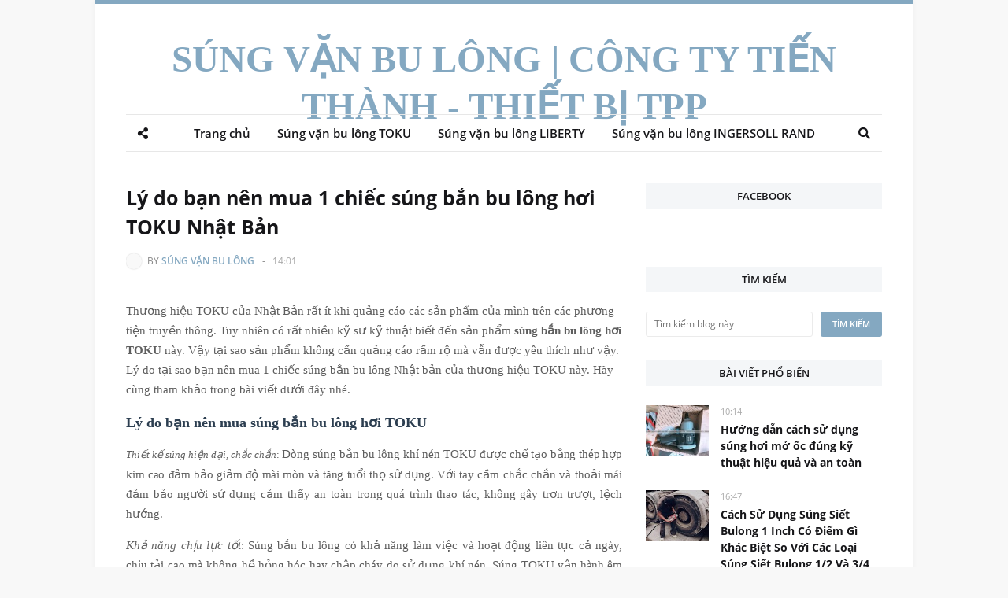

--- FILE ---
content_type: text/plain
request_url: https://www.google-analytics.com/j/collect?v=1&_v=j102&a=1734372136&t=pageview&_s=1&dl=https%3A%2F%2Fwww.sungvanbulong.com%2F2021%2F11%2FLy-do-ban-nen-mua-1-chiec-sung-ban-bu-long-hoi-toku-nhat-ban.html&ul=en-us%40posix&dt=L%C3%BD%20do%20b%E1%BA%A1n%20n%C3%AAn%20mua%201%20chi%E1%BA%BFc%20s%C3%BAng%20b%E1%BA%AFn%20bu%20l%C3%B4ng%20h%C6%A1i%20TOKU%20Nh%E1%BA%ADt%20B%E1%BA%A3n&sr=1280x720&vp=1280x720&_u=IEBAAEABAAAAACAAI~&jid=989328510&gjid=819537114&cid=432845542.1769021775&tid=UA-186002365-1&_gid=1791675036.1769021775&_r=1&_slc=1&z=58979695
body_size: -451
content:
2,cG-PZ2ZSKLNRE